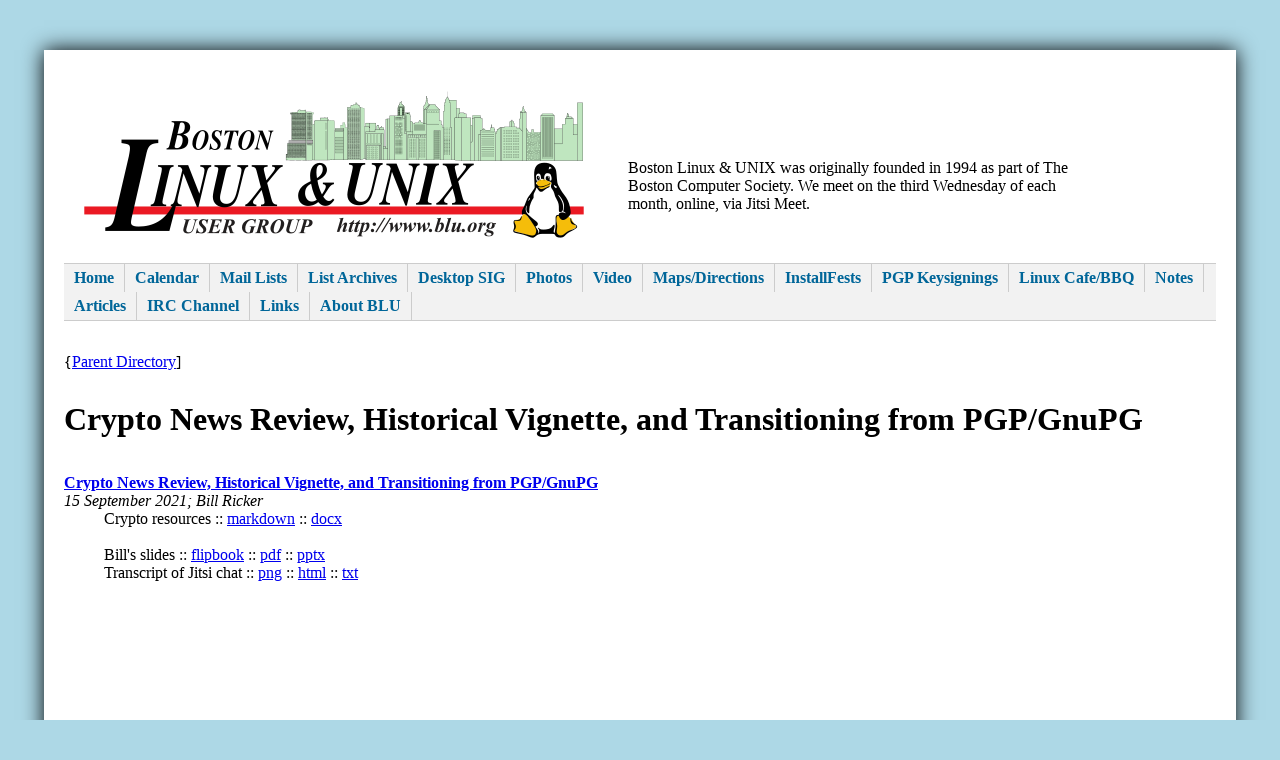

--- FILE ---
content_type: text/html; charset=UTF-8
request_url: https://blu.org/meetings/2021/09/
body_size: 6903
content:
<!DOCTYPE html>
<html>
<head>
<meta http-equiv="Content-Type" content="text/html; charset=utf-8" />
<title> Crypto News Review, Historical Vignette, and Transitioning from PGP/GnuPG
 </title>
<link rel="icon" href="/images/blu-16.png" type="image/png" />

<link type="text/css" rel="stylesheet" media="all" href="/style.rel.css" />
</head>

<body>
<div id="page-wrap">

<table width="90%" border="0" cellspacing="20" cellpadding="0">
<tr>
<td align="left" valign="bottom"><img src="/images/blu-logo.2025-10-31.500x149.png" /></td>
<td>&nbsp;</td>
<td align="left" valign="bottom">

<p>
Boston Linux &amp; UNIX was originally founded in 1994 as part of The Boston Computer Society.  We meet on the third Wednesday of each month,
<!-- at the Massachusetts Institute of Technology, in Building E51. -->
online, via Jitsi Meet.
</p>

</td>
</tr>
</table>

<ul id="nav">
								<li><a href="/">Home
</a></li>
											<li><a href="/cgi-bin/calendar">Calendar
</a></li>
											<li><a target="_blank" href="https://lists.blu.org/mailman/listinfo">
			Mail Lists
</a></li>
											<li><a href="/mhonarc/discuss/">List Archives
</a></li>
											<li><a href="/desktop/">Desktop SIG
</a></li>
											<li><a target="_blank" href="https://www.flickr.com/photos/blu_org/collections/72157600958893979/">
			Photos
</a></li>
											<li><a href="/video/">Video
</a></li>
											<li><a href="/directions/">Maps/Directions
</a></li>
											<li><a href="/installfests/">InstallFests
</a></li>
											<li><a href="/keysignings/">PGP Keysignings
</a></li>
											<li><a href="/linuxcafe/">Linux Cafe/BBQ
</a></li>
											<li><a href="/meetings/">Notes
</a></li>
											<li><a href="/articles/">Articles
</a></li>
											<li><a href="/irclog/">IRC Channel
</a></li>
											<li><a href="/links/">Links
</a></li>
											<li><a href="/about_blu/">About BLU
</a></li>
			</ul>


<div id="main-content">


<p>{<a href="../">Parent Directory</a>]</p>
<h1> Crypto News Review, Historical Vignette, and Transitioning from PGP/GnuPG
 </h1>
<br />

<br /><p><strong><a href="/cgi-bin/calendar/2021-sep">Crypto News Review, Historical Vignette, and Transitioning from PGP/GnuPG
</a></strong>
<br /><em>15 September 2021; Bill Ricker</em>
<br />
&nbsp;&nbsp;&nbsp;&nbsp;&nbsp;&nbsp;&nbsp;&nbsp;&nbsp;&nbsp;Crypto resources
 :: <a target="_blank" href="BLU.2021-09-15.Resource-Links.md">markdown</a>
 :: <a target="_blank" href="BLU.2021-09-15.Resource-Links.docx">docx</a>
<br />
&nbsp;&nbsp;&nbsp;&nbsp;&nbsp;&nbsp;&nbsp;&nbsp;&nbsp;&nbsp;
<br />
&nbsp;&nbsp;&nbsp;&nbsp;&nbsp;&nbsp;&nbsp;&nbsp;&nbsp;&nbsp;Bill's slides
 :: <a target="_blank" href="BLU.2021-09-15.Ricker.flipbook">flipbook</a>
 :: <a target="_blank" href="BLU.2021-09-15.Ricker.pdf">pdf</a>
 :: <a target="_blank" href="BLU.2021-09-15.Ricker.pptx">pptx</a>
<br />
&nbsp;&nbsp;&nbsp;&nbsp;&nbsp;&nbsp;&nbsp;&nbsp;&nbsp;&nbsp;Transcript of Jitsi chat
 :: <a target="_blank" href="BLU.2021-09-15.jitsi-chat.FULL.png">png</a>
 :: <a target="_blank" href="chat.d">html</a>
 :: <a target="_blank" href="BLU.2021-09-15.jitsi-chat.txt">txt</a>
<br />
</blockquote>

	<div align="center">
	<iframe
	align="left"
	title="Crypto News Review and Historical Vignette"
	class="youtube-player"
	type="text/html"
	width="200" height="160"
	src="https://www.youtube.com/embed/dwaC1PVeh4Q"
	frameborder="0" allowFullScreen>
</iframe>
	<br clear="all" />
	</div>


</div>
</div>


<hr />

<p>
<a href="https://validator.w3.org/check/referer"><img border="0"
	src="https://www.w3.org/Icons/valid-xhtml10"
	alt="Valid HTML 4.01!" height="31" width="88" /></a>
<a href="https://jigsaw.w3.org/css-validator/">

<img style="border:0;width:88px;height:31px"
       src="https://jigsaw.w3.org/css-validator/images/vcss" 
       alt="Valid CSS!" /> 
</a>
</p>

<hr />
<form action="https://www.paypal.com/cgi-bin/webscr" method="post">
<input type="hidden" name="cmd" value="_s-xclick">
<input type="hidden" name="encrypted" value="-----BEGIN [base64]/[base64]/R4qhWfMEE3R8lplWgoCFpV64v7G5bXZ0iHZV1FEonl5mEDhL3gE88FxHvLDxfb5pgIfEefV7hsYEtnD3RpUNMGHkeQOj8fs6U/[base64]/ETMS1ycjtkpkvjXZe9k+6CieLuLsPumsJ7QC1odNz3sJiCbs2wC0nLE0uLGaEtXynIgRqIddYCHx88pb5HTXv4SZeuv0Rqq4+axW9PLAAATU8w04qqjaSXgbGLP3NmohqM6bV9kZZwZLR/klDaQGo1u9uDb9lr4Yn+rBQIDAQABo4HuMIHrMB0GA1UdDgQWBBSWn3y7xm8XvVk/UtcKG+wQ1mSUazCBuwYDVR0jBIGzMIGwgBSWn3y7xm8XvVk/[base64]/zANBgkqhkiG9w0BAQUFAAOBgQCBXzpWmoBa5e9fo6ujionW1hUhPkOBakTr3YCDjbYfvJEiv/2P+IobhOGJr85+XHhN0v4gUkEDI8r2/rNk1m0GA8HKddvTjyGw/XqXa+LSTlDYkqI8OwR8GEYj4efEtcRpRYBxV8KxAW93YDWzFGvruKnnLbDAF6VR5w/[base64]/9I+2aI+1SjbV7s577iZda6A9xN0mq51nFP2ZNH1X+7M/nvT1ae9jKBH/wPZFtOx3Z/UfkmV7yfJUZjaJ9IfxBVmPyMMSgNJe5PZnTyGOxNSnXHyS0ScU4lenWU/rk1CRzkRRvTghDfO6kNvxGdy/XFcHZgLZ4hj2cNw==-----END PKCS7-----
">
<input type="image" src="https://www.paypalobjects.com/en_US/i/btn/btn_donateCC_LG.gif" border="0" name="submit" alt="PayPal - The safer, easier way to pay online!">
<img alt="" border="0" src="https://www.paypalobjects.com/en_US/i/scr/pixel.gif" width="1" height="1">
</form>
<hr />
<address>
Boston Linux &amp; Unix / webmaster&#064;blu.org
</address>
</body>
</html>
